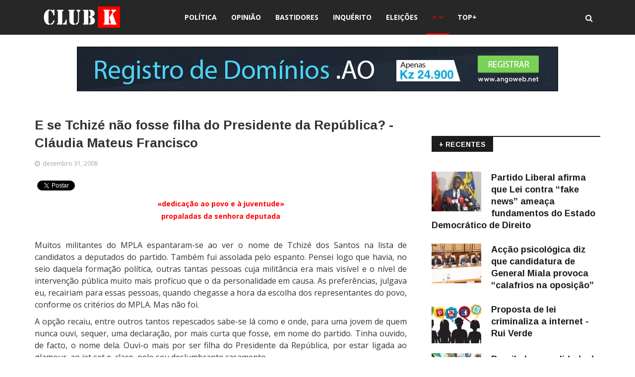

--- FILE ---
content_type: text/html; charset=utf-8
request_url: https://club-k.net/index.php?option=com_content&view=article&id=1897:e-se-tchizfosse-filha-do-presidente-da-repca-clia-mateus-francisco&catid=11&Itemid=1072&lang=pt
body_size: 15040
content:
<!DOCTYPE html>
<html xmlns="http://www.w3.org/1999/xhtml" xml:lang="pt-pt" lang="pt-pt" dir="ltr">
    <head>
        <meta http-equiv="X-UA-Compatible" content="IE=edge">
             <meta name="viewport" content="width=device-width, initial-scale=1">
                                <!-- head -->
                <meta http-equiv="content-type" content="text/html; charset=utf-8" />
	<meta name="keywords" content="Foco do Dia " />
	<meta name="og:title" content="E se Tchizé não fosse filha do Presidente da República? - Cláudia Mateus Francisco" />
	<meta name="og:type" content="article" />
	<meta name="og:image" content="https://club-k.net/images/stories/Opiniao/claudia tchize angola.jpg" />
	<meta name="og:url" content="https://club-k.net/index.php?option=com_content&amp;amp;view=article&amp;amp;id=1897:e-se-tchizfosse-filha-do-presidente-da-repca-clia-mateus-francisco&amp;amp;catid=11&amp;amp;Itemid=1072&amp;amp;lang=pt" />
	<meta name="og:site_name" content="CLUB-K ANGOLA - Notícias Imparciais de Angola" />
	<meta name="og:description" content="CLUB-K ANGOLA - NOTICIAS DE ANGOLA. NÓS REPORTAMOS, VOCÊ DECIDE!" />
	<meta name="description" content="Foco do Dia " />
	<title>E se Tchizé não fosse filha do Presidente da República? - Cláudia Mateus Francisco - CLUB-K ANGOLA - Notícias Imparciais de Angola</title>
	<link href="/images/favicon-ck.png" rel="shortcut icon" type="image/vnd.microsoft.icon" />
	<link href="https://club-k.net/plugins/content/itpshare/style.css" rel="stylesheet" type="text/css" />
	<link href="https://club-k.net/media/plg_content_osembed/css/osembed.css?f82208cb1a0eac11d8d5726958ce9104" rel="stylesheet" type="text/css" />
	<link href="/plugins/content/jw_disqus/jw_disqus/tmpl/css/template.css" rel="stylesheet" type="text/css" />
	<link href="/media/system/css/modal.css?617124abc81f3d4fdb1554e20db4f7de" rel="stylesheet" type="text/css" />
	<link href="//fonts.googleapis.com/css?family=Open+Sans:300,300italic,regular,italic,600,600italic,700,700italic,800,800italic&amp;subset=greek-ext,latin" rel="stylesheet" type="text/css" />
	<link href="//fonts.googleapis.com/css?family=Didact+Gothic:regular&amp;subset=greek-ext" rel="stylesheet" type="text/css" />
	<link href="//fonts.googleapis.com/css?family=Arimo:regular,italic,700,700italic&amp;subset=cyrillic-ext" rel="stylesheet" type="text/css" />
	<link href="/templates/ts_news247/css/bootstrap.min.css" rel="stylesheet" type="text/css" />
	<link href="/templates/ts_news247/css/font-awesome.min.css" rel="stylesheet" type="text/css" />
	<link href="/templates/ts_news247/css/legacy.css" rel="stylesheet" type="text/css" />
	<link href="/templates/ts_news247/css/template.css" rel="stylesheet" type="text/css" />
	<link href="/templates/ts_news247/css/presets/preset1.css" rel="stylesheet" type="text/css" class="preset" />
	<link href="/templates/ts_news247/css/frontend-edit.css" rel="stylesheet" type="text/css" />
	<link href="/components/com_sppagebuilder/assets/css/sppagebuilder.css" rel="stylesheet" type="text/css" />
	<link href="/components/com_sppagebuilder/assets/css/magnific-popup.css" rel="stylesheet" type="text/css" />
	<link href="/modules/mod_sp_social/assets/css/default/sp_social.css" rel="stylesheet" type="text/css" />
	<link href="https://www.club-k.net/modules/mod_news_pro_gk5/interface/css/style.css" rel="stylesheet" type="text/css" />
	<link href="https://club-k.net/modules/mod_tabs_gk5/styles/style1.css" rel="stylesheet" type="text/css" />
	<link href="https://club-k.net/modules/mod_news_pro_gk5/interface/css/style.css" rel="stylesheet" type="text/css" />
	<style type="text/css">
body{font-family:Open Sans, sans-serif; font-size:16px; font-weight:normal; }h1{font-family:Didact Gothic, sans-serif; font-weight:normal; }h2{font-family:Arimo, sans-serif; font-weight:700; }h3{font-family:Arimo, sans-serif; font-weight:700; }h4{font-family:Arimo, sans-serif; font-weight:700; }h5{font-family:Open Sans, sans-serif; font-weight:600; }h6{font-family:Open Sans, sans-serif; font-weight:600; }#sp-header{ background-color:#272727;color:#ffffff; }#sp-footer-logo{ background-color:#1c1c1c;color:#969696;padding:0 0 40px; }#sp-footer{ padding:15px 0; }.sp-page-builder .page-content #section-id-1488980112478{margin:0px 0px 0px 0px;padding:0 0px 0 0px;}#column-id-1488980112479{padding:0 250px 0 250px;}#sppb-addon-1488980112483 {
margin: 0 0 20px 0;
}
#sppb-addon-1488981076967 {
margin: 15px 0 0 0;
}
#sppb-addon-1511008041538 {
margin: 25px 0px 0px 0px;
}

#goog-gt-tt {display:none !important;}
.goog-te-banner-frame {display:none !important;}
.goog-te-menu-value:hover {text-decoration:none !important;}
body {top:0 !important;}
#google_translate_element2 {display:none!important;}

        a.flag {text-decoration:none;}
        a.flag img {vertical-align:middle;padding:0;margin:0;border:0;display:inline;height:32px;opacity:0.8;}
        a.flag:hover img {opacity:1;}
        a.flag span {margin-right:5px;font-size:15px;vertical-align:middle;}
    .margin-h-8 {margin:8px;}#gk-tabs-241 .gkTabsContainer0, #gk-tabs-241 .gkTabsContainer1, #gk-tabs-241 .gkTabsContainer2 { height: 200px; }
	</style>
	<script type="application/json" class="joomla-script-options new">{"csrf.token":"e07004fb6f541d4101af6791f419f933","system.paths":{"root":"","base":""}}</script>
	<script src="/media/jui/js/jquery.min.js?617124abc81f3d4fdb1554e20db4f7de" type="text/javascript"></script>
	<script src="/media/jui/js/jquery-noconflict.js?617124abc81f3d4fdb1554e20db4f7de" type="text/javascript"></script>
	<script src="/media/jui/js/jquery-migrate.min.js?617124abc81f3d4fdb1554e20db4f7de" type="text/javascript"></script>
	<script src="https://club-k.net/media/plg_content_osembed/js/osembed.js?f82208cb1a0eac11d8d5726958ce9104" type="text/javascript"></script>
	<script src="/media/system/js/mootools-core.js?617124abc81f3d4fdb1554e20db4f7de" type="text/javascript"></script>
	<script src="/media/system/js/core.js?617124abc81f3d4fdb1554e20db4f7de" type="text/javascript"></script>
	<script src="/media/system/js/caption.js?617124abc81f3d4fdb1554e20db4f7de" type="text/javascript"></script>
	<script src="/media/system/js/mootools-more.js?617124abc81f3d4fdb1554e20db4f7de" type="text/javascript"></script>
	<script src="/media/system/js/modal.js?617124abc81f3d4fdb1554e20db4f7de" type="text/javascript"></script>
	<script src="/templates/ts_news247/js/bootstrap.min.js" type="text/javascript"></script>
	<script src="/templates/ts_news247/js/jquery.sticky.js" type="text/javascript"></script>
	<script src="/templates/ts_news247/js/main.js" type="text/javascript"></script>
	<script src="/templates/ts_news247/js/progressbar.js" type="text/javascript"></script>
	<script src="/templates/ts_news247/js/frontend-edit.js" type="text/javascript"></script>
	<script src="/components/com_sppagebuilder/assets/js/sppagebuilder.js" type="text/javascript"></script>
	<script src="/components/com_sppagebuilder/assets/js/jquery.magnific-popup.min.js" type="text/javascript"></script>
	<script src="https://www.club-k.net/modules/mod_news_pro_gk5/interface/scripts/engine.jquery.js" type="text/javascript"></script>
	<script src="https://club-k.net/modules/mod_tabs_gk5/scripts/engine.mootools.js" type="text/javascript"></script>
	<script src="https://club-k.net/modules/mod_news_pro_gk5/interface/scripts/engine.jquery.js" type="text/javascript"></script>
	<script type="text/javascript">
jQuery(window).on('load',  function() {
				new JCaption('img.caption');
			});
		jQuery(function($) {
			SqueezeBox.initialize({});
			SqueezeBox.assign($('a.modal').get(), {
				parse: 'rel'
			});
		});

		window.jModalClose = function () {
			SqueezeBox.close();
		};
		
		// Add extra modal close functionality for tinyMCE-based editors
		document.onreadystatechange = function () {
			if (document.readyState == 'interactive' && typeof tinyMCE != 'undefined' && tinyMCE)
			{
				if (typeof window.jModalClose_no_tinyMCE === 'undefined')
				{	
					window.jModalClose_no_tinyMCE = typeof(jModalClose) == 'function'  ?  jModalClose  :  false;
					
					jModalClose = function () {
						if (window.jModalClose_no_tinyMCE) window.jModalClose_no_tinyMCE.apply(this, arguments);
						tinyMCE.activeEditor.windowManager.close();
					};
				}
		
				if (typeof window.SqueezeBoxClose_no_tinyMCE === 'undefined')
				{
					if (typeof(SqueezeBox) == 'undefined')  SqueezeBox = {};
					window.SqueezeBoxClose_no_tinyMCE = typeof(SqueezeBox.close) == 'function'  ?  SqueezeBox.close  :  false;
		
					SqueezeBox.close = function () {
						if (window.SqueezeBoxClose_no_tinyMCE)  window.SqueezeBoxClose_no_tinyMCE.apply(this, arguments);
						tinyMCE.activeEditor.windowManager.close();
					};
				}
			}
		};
		
var sp_preloader = '0';

var sp_gotop = '1';

var sp_offanimation = 'default';

	</script>
	<link href="/index.php?option=com_obrss&amp;task=feed&amp;id=2:rss-noticias-do-club-k&amp;format=feed&amp;lang=pt" rel="alternate" type="application/rss+xml" title="CLUB-K" />
	<link href="/index.php?option=com_obrss&amp;task=feed&amp;id=3:sitemap-noticias-do-club-k-copy&amp;format=sitemap&amp;lang=pt" rel="alternate" type="text/html" title="Sitemap - Notícias do CLUB-K" />
	<meta property="og:url" content="https://club-k.net/index.php" />
	<meta property="og:type" content="article" />
	<meta property="og:title" content="E se Tchizé não fosse filha do Presidente da República? - Cláudia Mateus Francisco" />
	<meta property="og:description" content="Luanda - "Por achar pertinente a abordagem, faço chegar as minhas considerações, enquanto cidadã atenta, sobre o conteúdo de um comunicado com a assinatura..." />

                <script type="text/javascript" src="//platform-api.sharethis.com/js/sharethis.js#property=5a1187e5d6db8b001271cca7&product=sticky-share-buttons"></script>
                <!-- Start cookieyes banner --> <script id="cookieyes" type="text/javascript" src="https://cdn-cookieyes.com/client_data/b47d38c3dfff7f84a7010fcf/script.js"></script> <!-- End cookieyes banner -->
                


<script>
  (function(i,s,o,g,r,a,m){i['GoogleAnalyticsObject']=r;i[r]=i[r]||function(){
  (i[r].q=i[r].q||[]).push(arguments)},i[r].l=1*new Date();a=s.createElement(o),
  m=s.getElementsByTagName(o)[0];a.async=1;a.src=g;m.parentNode.insertBefore(a,m)
  })(window,document,'script','//www.google-analytics.com/analytics.js','ga');

  ga('create', 'UA-12145129-2', 'auto');
  ga('send', 'pageview');

</script>
<!-- Universal Google Analytics Plugin by PB Web Development -->


</head>
                <body class="site com-content view-article no-layout no-task itemid-1072 pt-pt ltr  layout-fluid off-canvas-menu-init">

                    <div class="body-wrapper">
                        <div class="body-innerwrapper">
                            <header id="sp-header" class="headerWithMenu dark-style"><div class="container"><div class="row"><div id="sp-logo" class="col-xs-12 col-sm-3 col-md-3"><div class="sp-column "><div class="logo"><a href="/"><img class="sp-default-logo" src="/images/logo-club-k-angola.png" alt="CLUB-K ANGOLA - Notícias Imparciais de Angola"><img class="sp-retina-logo" src="/images/logo-club-k-angola-2.png" alt="CLUB-K ANGOLA - Notícias Imparciais de Angola" width="157" height="43"></a></div></div></div><div id="sp-menu" class="col-xs-12 col-sm-7 col-md-7"><div class="sp-column ">			<div class='sp-megamenu-wrapper'>
				<a id="offcanvas-toggler" class="visible-sm visible-xs" href="#"><i class="fa fa-bars"></i></a>
				<ul class="sp-megamenu-parent hidden-sm hidden-xs"><li class="sp-menu-item"></li><li class="sp-menu-item"><a  href="/index.php?option=com_content&amp;view=category&amp;layout=blog&amp;id=23&amp;filter_tag[0]=&amp;Itemid=641&amp;lang=pt" target="_blank" title="Política" >Política</a></li><li class="sp-menu-item"><a  href="/index.php?option=com_content&amp;view=category&amp;layout=blog&amp;id=17&amp;filter_tag[0]=&amp;Itemid=1067&amp;lang=pt" title="Opinião" >Opinião</a></li><li class="sp-menu-item"><a  href="/index.php?option=com_content&amp;view=category&amp;layout=blog&amp;id=8&amp;filter_tag[0]=&amp;Itemid=1071&amp;lang=pt" title="Bastidores" >Bastidores</a></li><li class="sp-menu-item"><a  href="/index.php?option=com_content&amp;view=category&amp;layout=blog&amp;id=20&amp;Itemid=1088&amp;lang=pt" title="Inquérito" >Inquérito</a></li><li class="sp-menu-item"><a  href="/index.php?option=com_content&amp;view=category&amp;layout=blog&amp;id=41034&amp;Itemid=1085&amp;lang=pt" title="Eleições" >Eleições</a></li><li class="sp-menu-item sp-has-child active"><a  href="/" >+</a><div class="sp-dropdown sp-dropdown-main sp-menu-right" style="width: 220px;"><div class="sp-dropdown-inner"><ul class="sp-dropdown-items"><li class="sp-menu-item"><a class="block-title red" href="/index.php?option=com_sppagebuilder&amp;view=page&amp;id=61&amp;Itemid=1092&amp;lang=pt" title="Destaques" >Destaques</a></li><li class="sp-menu-item"><a class="block-title red" href="/index.php?option=com_content&amp;view=category&amp;layout=blog&amp;id=2&amp;filter_tag[0]=&amp;Itemid=1069&amp;lang=pt" title="Sociedade" >Sociedade</a></li><li class="sp-menu-item current-item active"><a  href="/index.php?option=com_content&amp;view=category&amp;layout=blog&amp;id=11&amp;filter_tag[0]=&amp;Itemid=1072&amp;lang=pt" title="Foco do Dia " >Foco do Dia </a></li><li class="sp-menu-item"><a  href="/index.php?option=com_content&amp;view=category&amp;layout=blog&amp;id=5&amp;filter_tag[0]=&amp;Itemid=1070&amp;lang=pt" title="Económia " >Económia </a></li><li class="sp-menu-item"><a  href="/index.php?option=com_content&amp;view=category&amp;layout=blog&amp;id=9&amp;filter_tag[0]=&amp;Itemid=1078&amp;lang=pt" title="Preto &amp; Branco " >Preto &amp; Branco </a></li><li class="sp-menu-item"><a  href="/index.php?option=com_content&amp;view=category&amp;layout=blog&amp;id=41004&amp;filter_tag[0]=&amp;Itemid=1079&amp;lang=pt" title="Quem é Quem" >Quem é Quem</a></li><li class="sp-menu-item"><a  href="/index.php?option=com_content&amp;view=category&amp;layout=blog&amp;id=41013&amp;filter_tag[0]=&amp;Itemid=1080&amp;lang=pt" title="A Voz do Povo" >A Voz do Povo</a></li><li class="sp-menu-item"><a  href="/index.php?option=com_content&amp;view=category&amp;layout=blog&amp;id=15&amp;filter_tag[0]=&amp;Itemid=1081&amp;lang=pt" title="A Voz do Club" >A Voz do Club</a></li><li class="sp-menu-item"><a  href="/index.php?option=com_content&amp;view=category&amp;layout=blog&amp;id=41029&amp;filter_tag[0]=&amp;Itemid=1086&amp;lang=pt" title="Cultura" >Cultura</a></li><li class="sp-menu-item"><a  href="/index.php?option=com_content&amp;view=category&amp;layout=blog&amp;id=16&amp;filter_tag[0]=&amp;Itemid=1082&amp;lang=pt" title="Música" >Música</a></li><li class="sp-menu-item"><a  href="/index.php?option=com_content&amp;view=category&amp;layout=blog&amp;id=41003&amp;filter_tag[0]=&amp;Itemid=1084&amp;lang=pt" title="Internacional" >Internacional</a></li><li class="sp-menu-item"><a  href="/index.php?option=com_content&amp;view=category&amp;layout=blog&amp;id=41026&amp;filter_tag[0]=&amp;Itemid=1083&amp;lang=pt" title="Nacional" >Nacional</a></li><li class="sp-menu-item"><a  href="/index.php?option=com_content&amp;view=category&amp;layout=blog&amp;id=10&amp;filter_tag[0]=&amp;Itemid=1077&amp;lang=pt" title="Manifestações " >Manifestações </a></li><li class="sp-menu-item"><a  href="/index.php?option=com_content&amp;view=category&amp;layout=blog&amp;id=41033&amp;filter_tag[0]=&amp;Itemid=1087&amp;lang=pt" title="Petições" >Petições</a></li><li class="sp-menu-item"><a  href="/index.php?option=com_content&amp;view=category&amp;layout=blog&amp;id=4&amp;filter_tag[0]=&amp;Itemid=1089&amp;lang=pt" title="Desporto" >Desporto</a></li><li class="sp-menu-item"><a  href="/index.php?option=com_content&amp;view=category&amp;layout=blog&amp;id=14&amp;filter_tag[0]=&amp;Itemid=1090&amp;lang=pt" title="Entrevistas" >Entrevistas</a></li><li class="sp-menu-item"><a  href="/index.php?option=com_content&amp;view=category&amp;layout=blog&amp;id=41050&amp;filter_tag[0]=&amp;Itemid=1091&amp;lang=pt" title="Mundia 2014" >Mundia 2014</a></li></ul></div></div></li><li class="sp-menu-item"><a  href="/index.php?option=com_sppagebuilder&amp;view=page&amp;id=60&amp;Itemid=1094&amp;lang=pt" title="Mais Lidos" >TOP+</a></li></ul>			</div>
		</div></div><div id="sp-search" class="col-sm-2 col-md-2"><div class="sp-column "><div class="sp-module  menu-search"><div class="sp-module-content"><div class="menu-search-icon">
	<i class="fa fa-search"></i>
</div>

<div class="menu-search-form" style="display: none;">
	<div class="search menu-search">
		<form action="/index.php?option=com_content&amp;view=category&amp;layout=blog&amp;id=11&amp;filter_tag[0]=&amp;Itemid=1072&amp;lang=pt" method="post">
			<input name="searchword" id="mod-search-searchword" maxlength="200"  class="inputbox search-query" type="text" size="20" placeholder="Pesquisar..." /><span class="search-close"><i id="search-close" class="icon-remove"></i></span>			<input type="hidden" name="task" value="search" />
			<input type="hidden" name="option" value="com_search" />
			<input type="hidden" name="Itemid" value="1072" />
		</form>
	</div>
</div></div></div></div></div></div></div></header><section id="sp-page-title"><div class="row"><div id="sp-title" class="col-sm-12 col-md-12"><div class="sp-column "><div class="sp-module "><div class="sp-module-content"><div class="bannergroup">

	<div class="banneritem">
										<center><br /><a href="https://angoweb.ao/" target="_blank"><img src="https://angoweb.ao/imagens/registro-de-dominios-970x90-2.jpg" /></a></center>				<div class="clr"></div>
	</div>

</div>
</div></div></div></div></div></section><section id="sp-main-body"><div class="container"><div class="row"><div id="sp-component" class="col-sm-8 col-md-8"><div class="sp-column "><div id="system-message-container">
	</div>

	<meta itemprop="inLanguage" content="pt-PT" />
	<span style="padding-top:160px !important; margin-top:160px !important;">
<div class="entry-header">
		
					<h2 itemprop="name">
									E se Tchizé não fosse filha do Presidente da República? - Cláudia Mateus Francisco							</h2></span>
												</div>

	<div class="article-info-area">
			<div class="article-info-wrapper">
		

		

	<dl class="article-info">

		
			<dt class="article-info-term"></dt>	
				
			
			
			

			
							<dd class="published">
<i class="fa fa-clock-o"></i>
	<time datetime="2008-12-31T08:52:04+00:00" itemprop="datePublished" data-toggle="tooltip" title="Publicado em:">
		dezembro 31, 2008	</time>
</dd>			
		
					
			
					
		

	</dl>
		</div>
	
							</div>


	


		

		

		
				
	
			<div itemprop="articleBody" class="articleBody">
		

<!-- JoomlaWorks "Disqus Comments (for Joomla)" (v3.6.0) starts here -->

<a id="startOfPage"></a>



        <div style="clear:both;"></div>
        <div class="itp-share">
             	<div class="itp-share-tw">
                	<a href="https://twitter.com/share" class="twitter-share-button" data-url="https://club-k.net/index.php?option=com_content&view=article&id=1897:e-se-tchizfosse-filha-do-presidente-da-repca-clia-mateus-francisco&catid=11:foco-do-dia&Itemid=1072&lang=pt" data-text="E se Tchiz&eacute; n&atilde;o fosse filha do Presidente da Rep&uacute;blica? - Cl&aacute;udia Mateus Francisco" data-via="clubk_angola" data-lang="pt" data-size="small" data-related="clubk_angola" data-hashtags="clubk_angola" data-count="vertical">Tweet</a><script>!function(d,s,id){var js,fjs=d.getElementsByTagName(s)[0],p=/^http:/.test(d.location)?'http':'https';if(!d.getElementById(id)){js=d.createElement(s);js.id=id;js.src=p+'://platform.twitter.com/widgets.js';fjs.parentNode.insertBefore(js,fjs);}}(document, 'script', 'twitter-wjs');</script></div><div class="itp-share-fbl"><div id="fb-root"></div>
<script>(function(d, s, id) {
  var js, fjs = d.getElementsByTagName(s)[0];
  if (d.getElementById(id)) return;
  js = d.createElement(s); js.id = id;
  js.src = "//connect.facebook.net/pt_PT/sdk.js#xfbml=1&version=v2.7";
  fjs.parentNode.insertBefore(js, fjs);
}(document, 'script', 'facebook-jssdk'));</script>
            <div
            class="fb-like"
            data-href="https://club-k.net/index.php?option=com_content&view=article&id=1897:e-se-tchizfosse-filha-do-presidente-da-repca-clia-mateus-francisco&catid=11:foco-do-dia&Itemid=1072&lang=pt"
            data-share="0"
            data-layout="box_count"
            data-width="90"
            data-show-faces="false"
            data-colorscheme="light"
            data-action="like"></div></div><div class="itp-share-gshare"><div class="g-plus" data-action="share"  data-annotation="bubble" data-height="0" data-href="https://club-k.net/index.php?option=com_content&view=article&id=1897:e-se-tchizfosse-filha-do-presidente-da-repca-clia-mateus-francisco&catid=11:foco-do-dia&Itemid=1072&lang=pt"></div><script type="text/javascript"> window.___gcfg = {lang: "pt"}; 
  (function() {
    var po = document.createElement('script'); po.type = 'text/javascript'; po.async = true;
    po.src = 'https://apis.google.com/js/platform.js';
    var s = document.getElementsByTagName('script')[0]; s.parentNode.insertBefore(po, s);
  })();
                </script></div>
        </div>
        <div style="clear:both;"></div>
        <p align="center"><font color="#666666"><strong style="font-size: 14px; color: #ff0000">&laquo;dedica&ccedil;&atilde;o ao povo e &agrave; juventude&raquo; <br />propaladas da senhora deputada</strong></font></p><p align="justify"><br />Muitos militantes do MPLA espantaram-se ao ver o nome de Tchiz&eacute; dos Santos na lista de candidatos a deputados do partido. Tamb&eacute;m fui assolada pelo espanto. Pensei logo que havia, no seio daquela forma&ccedil;&atilde;o pol&iacute;tica, outras tantas pessoas cuja milit&acirc;ncia era mais vis&iacute;vel e o n&iacute;vel de interven&ccedil;&atilde;o p&uacute;blica muito mais prof&iacute;cuo que o da personalidade em causa. As prefer&ecirc;ncias, julgava eu, recairiam para essas pessoas, quando chegasse a hora da escolha dos representantes do povo, conforme os crit&eacute;rios do MPLA. Mas n&atilde;o foi.</p><p align="justify">A op&ccedil;&atilde;o recaiu, entre outros tantos repescados sabe-se l&aacute; como e onde, para uma jovem de quem nunca ouvi, sequer, uma declara&ccedil;&atilde;o, por mais curta que fosse, em nome do partido. Tinha ouvido, de facto, o nome dela. Ouvi-o mais por ser filha do Presidente da Rep&uacute;blica, por estar ligada ao glamour, ao jet set e, claro, pelo seu deslumbrante casamento.</p><p align="justify">Como militante do MPLA, sinceramente, n&atilde;o me lembro de ter ouvido falar, previamente, do desempenho ou da milit&acirc;ncia de Tchiz&eacute;. Essa vertente era-me, completamente, desconhecida.</p><p align="justify">Muito antes disso, j&aacute; tinha experimentado uma outra sensa&ccedil;&atilde;o de surpresa quando soube que Tchiz&eacute; e o seu irm&atilde;o Zed&uacute; foram bafejados &ndash; assim mesmo &ndash; pela sorte de uma qualquer fada madrinha, ao lhes ser passado para gest&atilde;o, dizem, o segundo canal da Televis&atilde;o P&uacute;blica de Angola (TPA).</p><p align="justify">Foi mesmo assim: sem concurso p&uacute;blico, sem nada. De dia para noite, os angolanos foram informados sobre uma negocia&ccedil;&atilde;o que transferiu, para uma empresa privada, a gest&atilde;o de uma empresa p&uacute;blica ou, pelo menos, de parte dela.</p><p align="justify">Desta vez o meu espanto &eacute;, ainda, maior. Nas p&aacute;ginas do Seman&aacute;rio Angolense li um comunicado rubricado pela ilustre deputada. Uma raridade. J&aacute; li comunicados atribu&iacute;dos &agrave; mesma pessoa na Internet. Na imprensa, quanto mais privada, posso ter lido, at&eacute;, um ou outro. Mas essa tamb&eacute;m n&atilde;o &eacute;, ainda, a raz&atilde;o do meu espanto.</p><p align="justify">Fiquei boquiaberta ao ler, no texto da p&aacute;gina 42 da edi&ccedil;&atilde;o 292 do Seman&aacute;rio Angolense [consulte: <a href="http://www.semanario-angolense.com/">www.semanario-angolense.com</a>], a palavra &eacute;tica bem timbrada no comunicado de Tchiz&eacute;. Li e reli o texto. N&atilde;o haviam d&uacute;vidas, a palavra a&iacute; estava: &eacute;tica.</p><p align="justify">Defende, a deputada, que a sua interven&ccedil;&atilde;o no Parlamento, a respeito da sangria de quadros que esteve &agrave; porta da Televis&atilde;o P&uacute;blica de Angola (TPA), foi movida por um sentido de &eacute;tica e de cidadania tamb&eacute;m. Disse Tchiz&eacute; dos Santos no aludido documento que apenas prop&ocirc;s, na sess&atilde;o parlamentar em que interveio, que &laquo;o Estado defendesse os seus interesses e o dos seus cidad&atilde;os, aquando da atribui&ccedil;&atilde;o de licen&ccedil;as de Comunica&ccedil;&atilde;o Social&raquo;.</p><p align="justify">Engra&ccedil;ado. Sobretudo porque n&atilde;o me lembro ter ouvido, de Tchiz&eacute;, aquando da mudan&ccedil;a rel&acirc;mpago da gest&atilde;o do canal 2 da TPA, uma refer&ecirc;ncia por mais m&iacute;nima que fosse &agrave; &eacute;tica. Nem mesmo a ouvi falar de &eacute;tica aquando do surgimento, inesperado, do seu nome na lista de candidatos a deputados pelo MPLA.</p><p align="justify">Concluo, portanto, que h&aacute; uma condi&ccedil;&atilde;o suficientemente forte para permitir que a jovem Tchiz&eacute; caminhe, ao mesmo tempo, em ambos os sentidos de uma mesma faixa de rodagem. Ao mesmo tempo que anda em contram&atilde;o em rela&ccedil;&atilde;o &agrave; &eacute;tica, l&aacute; est&aacute; ela a defender, ferrenhamente, o seu sentido &eacute;tico.</p><p align="justify">Algu&eacute;m consegue compreender? Nem eu. Por isso, dizia, entendo que h&aacute; uma for&ccedil;a que permite &agrave; Tchiz&eacute; fazer tudo isso e mais alguma coisa. E essa for&ccedil;a, essa condi&ccedil;&atilde;o que a coloca,digamos, numa posi&ccedil;&atilde;o de super-poderosa &eacute; o facto de ser filha do Presidente da Rep&uacute;blica.</p><p align="justify">Em pa&iacute;ses onde se respeita a &eacute;tica, isso tem um nome: tr&aacute;fico de influ&ecirc;ncias. Mas logo me desperto e percebo que estou em Angola, onde a cartilha de &eacute;tica parece bem diferente da que &eacute; usada noutras latitudes.</p><p align="justify">Lembrei-me, por ocasi&atilde;o de tudo isso, de um artigo de Mia Couto inicialmente publicado no Seman&aacute;rio Savana, em Mo&ccedil;ambique, reproduzido pelo Novo Jornal e pelo Folha 8, em Angola, e, rapidamente, difundido pelos diferentes blogues de l&iacute;ngua portuguesa na Internet. &laquo;E se Obama fosse africano?&raquo;, questionava o texto daquele bem-sucedido escritor mo&ccedil;ambicano, a respeito da elei&ccedil;&atilde;o (as nossas presidenciais estar&atilde;o a caminho?) do novo Presidente dos EUA.</p><p align="justify">Para o caso da deputada Tchiz&eacute; dos Santos eu, inspirada em Mia Couto, inverto a pergunta: e se ela n&atilde;o fosse filha do Presidente da Rep&uacute;blica?</p><p align="justify">1 - Se Tchiz&eacute; n&atilde;o fosse filha de quem &eacute; viveria, se calhar, na Vila da Mata ou num outro bairro suburbano qualquer, sem electricidade, nem &aacute;gua corrente.</p><p align="justify">Teria de madrugar todos os dias para ir &agrave; escola, andar, a p&eacute;, uma longa dist&acirc;ncia at&eacute; &agrave; primeira paragem de t&aacute;xi. Viajaria apertada, feita lata de sardinha, numa viatura para 12 pessoas, mas lotada com 24.</p><p align="justify">Teria de enfrentar, nestas condi&ccedil;&otilde;es, um pesado congestionamento de tr&acirc;nsito at&eacute; chegar, enfim, &agrave; escola, exausta para receber a not&iacute;cia de que n&atilde;o haveriam aulas. Motivo: os professores estariam, ent&atilde;o, em greve. Estudaria, assim, nestas condi&ccedil;&otilde;es, aula sim, aula n&atilde;o at&eacute; concluir o ensino m&eacute;dio, no Instituto M&eacute;dio de Economia de Luanda, quem sabe, cursandojornalismo.</p><p align="justify">2 &ndash; Se n&atilde;o fosse filha de quem &eacute; e quisesse abrir uma publica&ccedil;&atilde;o, teria de enfrentar a burocracia no Minist&eacute;rio da Comunica&ccedil;&atilde;o Social.</p><p align="justify">Andaria de cima para baixo em busca de uma licen&ccedil;a e ficaria, ali, de m&atilde;o estendida a espera de publicidades que seriam facilitadas conforme a conveni&ecirc;ncia pol&iacute;tica.</p><p align="justify">E quando abrisse, finalmente, a publica&ccedil;&atilde;o, teria de enfrentar interrogat&oacute;rios na Direc&ccedil;&atilde;o Nacional de Investiga&ccedil;&atilde;o Criminal (DNIC). S&oacute; com muita sorte n&atilde;o iria para a cadeia.</p><p align="justify">Mesmo assim, seria impossibilitada de efectuar a cobertura de actividades oficiais como as reuni&otilde;es do Conselho de Ministros ou as desloca&ccedil;&otilde;es de governantes ou mesmo do pr&oacute;prio Presidente da Rep&uacute;blica.</p><p align="justify">3 &ndash; Ficaria frustrada quando o Presidente do seu pr&oacute;prio pa&iacute;s se referisse a jornais, feitos na base de muito sacrif&iacute;cio, como meros pasquins e n&atilde;o entenderia a raz&atilde;o de tanta persegui&ccedil;&atilde;o a jornalistas num pa&iacute;s que se diz democr&aacute;tico.</p><p align="justify">N&atilde;o entenderia os pre&ccedil;os absurdos praticados pelas gr&aacute;ficas, t&atilde;o pouco a falta de incentivos a pequenos empres&aacute;rios da comunica&ccedil;&atilde;o social privada que s&atilde;o, no entanto, grandes empregadores.</p><p align="justify">Tentaria, at&eacute;, abrir uma revista do g&eacute;nero Caras, mas as barreiras aduaneiras inviabilizariam a respectiva impress&atilde;o no pa&iacute;s, ao menos que se predispusesse a ignorar, simplesmente, aperiodicidade com a qual se firmou um acordo com os leitores.</p><p align="justify">4 &ndash; Passaria por tudo isso e por muito mais, claro, se com o esfor&ccedil;o de uma m&atilde;e quitandeira conseguisse entrar na escola, fazer o curso de jornalismo e evitar o destino triste de muitas filhas de gente an&oacute;nima que n&atilde;o t&ecirc;m alternativa sen&atilde;o entregarem-se ao subemprego no Roque Santeiro ou, quem sabe, deixarem-se levar por uma sorte bem pior que esta.</p><p align="justify">Felizmente, para ela sobretudo, Tchiz&eacute; dos Santos &eacute; filha de quem &eacute;.</p><p align="justify">Tem, &agrave; partida, uma vantagem em rela&ccedil;&atilde;o aos demais cidad&atilde;os que n&atilde;o puderam usufruir de tudo o que ela beneficiou e beneficia pela condi&ccedil;&atilde;o social do seu pai.</p><p align="justify">Mas nem isso lhe d&aacute; o direito de espezinhar do jornalista v&iacute;tima de um sistema mal concebido, altamente respons&aacute;vel pelas debilidades apresentadas por quem n&atilde;o teve a oportunidade de rumar para o estrangeiro e fazer uma forma&ccedil;&atilde;o de melhor qualidade, ou do coitado do empres&aacute;rio da comunica&ccedil;&atilde;o social travestido de corredor de obst&aacute;culos, na tentativa de saltar sobre todas as barreiras que lhe s&atilde;o impostas por um Estado que, longe de defender os interesses do povo, est&aacute; mais para satisfazer os apetites de uma minoria abastada.</p><p align="justify">&Eacute; isso que precisa de mudar neste pa&iacute;s, e gostaria, enquanto angolana, de contar com a influ&ecirc;ncia, &laquo;com a dedica&ccedil;&atilde;o ao povo e &agrave; juventude&raquo; t&atilde;o propaladas pela senhora deputada.</p><p align="justify">Ser&aacute; que posso?</p><p align="justify"><strong>* Cl&aacute;udia Mateus Francisco / Luanda, 03 de Dezembro de 2008<br />Fonte: Club-k</strong></p>
        <div style="clear:both;"></div>
        <div class="itp-share">
             	<div class="itp-share-tw">
                	<a href="https://twitter.com/share" class="twitter-share-button" data-url="https://club-k.net/index.php?option=com_content&view=article&id=1897:e-se-tchizfosse-filha-do-presidente-da-repca-clia-mateus-francisco&catid=11:foco-do-dia&Itemid=1072&lang=pt" data-text="E se Tchiz&eacute; n&atilde;o fosse filha do Presidente da Rep&uacute;blica? - Cl&aacute;udia Mateus Francisco" data-via="clubk_angola" data-lang="pt" data-size="small" data-related="clubk_angola" data-hashtags="clubk_angola" data-count="vertical">Tweet</a><script>!function(d,s,id){var js,fjs=d.getElementsByTagName(s)[0],p=/^http:/.test(d.location)?'http':'https';if(!d.getElementById(id)){js=d.createElement(s);js.id=id;js.src=p+'://platform.twitter.com/widgets.js';fjs.parentNode.insertBefore(js,fjs);}}(document, 'script', 'twitter-wjs');</script></div><div class="itp-share-fbl"><div id="fb-root"></div>
<script>(function(d, s, id) {
  var js, fjs = d.getElementsByTagName(s)[0];
  if (d.getElementById(id)) return;
  js = d.createElement(s); js.id = id;
  js.src = "//connect.facebook.net/pt_PT/sdk.js#xfbml=1&version=v2.7";
  fjs.parentNode.insertBefore(js, fjs);
}(document, 'script', 'facebook-jssdk'));</script>
            <div
            class="fb-like"
            data-href="https://club-k.net/index.php?option=com_content&view=article&id=1897:e-se-tchizfosse-filha-do-presidente-da-repca-clia-mateus-francisco&catid=11:foco-do-dia&Itemid=1072&lang=pt"
            data-share="0"
            data-layout="box_count"
            data-width="90"
            data-show-faces="false"
            data-colorscheme="light"
            data-action="like"></div></div><div class="itp-share-gshare"><div class="g-plus" data-action="share"  data-annotation="bubble" data-height="0" data-href="https://club-k.net/index.php?option=com_content&view=article&id=1897:e-se-tchizfosse-filha-do-presidente-da-repca-clia-mateus-francisco&catid=11:foco-do-dia&Itemid=1072&lang=pt"></div><script type="text/javascript"> window.___gcfg = {lang: "pt"}; 
  (function() {
    var po = document.createElement('script'); po.type = 'text/javascript'; po.async = true;
    po.src = 'https://apis.google.com/js/platform.js';
    var s = document.getElementsByTagName('script')[0]; s.parentNode.insertBefore(po, s);
  })();
                </script></div>
        </div>
        <div style="clear:both;"></div>
        
<!-- {rfbcomment}100%{end-rfbcomment}
<br /><br />--
<!-- DISQUS comments block -->
<div class="jwDisqusForm">
	
			<div id="disqus_thread"></div>
			<script type="text/javascript">
				//<![CDATA[
				var disqus_shortname = 'clubknet';
				var disqus_url = 'https://club-k.net/index.php?option=com_content&amp;view=article&amp;id=1897:e-se-tchizfosse-filha-do-presidente-da-repca-clia-mateus-francisco&amp;catid=11&amp;Itemid=1072&amp;lang=pt';
				var disqus_identifier = 'c65edf71c2_id1897';
				var disqus_developer = '0';
				var disqus_config = function(){
					this.language = 'pt';
				};
				(function() {
					var dsq = document.createElement('script'); dsq.type = 'text/javascript'; dsq.async = true;
					dsq.src = '//' + disqus_shortname + '.disqus.com/embed.js';
					(document.getElementsByTagName('head')[0] || document.getElementsByTagName('body')[0]).appendChild(dsq);
				})();
				//]]>
			</script>
			<noscript>
				<a href="https://clubknet.disqus.com/?url=ref">View the discussion thread.</a>
			</noscript>
				<div id="jwDisqusFormFooter">
		<a target="_blank" href="http://disqus.com" class="dsq-brlink">
			blog comments powered by <span class="logo-disqus">DISQUS</span>
		</a>
		
		<div class="clr"></div>
	</div>
</div>
<div class="clr"></div>


<!-- JoomlaWorks "Disqus Comments (for Joomla)" (v3.6.0) ends here -->
	</div>

		
			<div class="article-footer-wrap">

			<div class="article-footer-top">
				
				

				













			</div>
					</div>
	
				

	
	    
</article>
</div></div><div id="sp-right" class="col-sm-4 col-md-4"><div class="sp-column class2"><div class="sp-module "><div class="sp-module-content"><div class="bannergroup">


</div>
</div></div><div class="sp-module  nspBlock block-title"><h3 class="sp-module-title">+ RECENTES</h3><div class="sp-module-content">	<div class="nspMain  nspBlock block-title" id="nsp-nsp-231" data-config="{
				'animation_speed': 400,
				'animation_interval': 5000,
				'animation_function': 'Fx.Transitions.Expo.easeIn',
				'news_column': 1,
				'news_rows': 6,
				'links_columns_amount': 0,
				'links_amount': 0
			}">		
				
					<div class="nspArts right" style="width:100%;">
								<div class="nspArtScroll1">
					<div class="nspArtScroll2 nspPages1">
																	<div class="nspArtPage active nspCol1">
																				<div class="nspArt nspCol1" style="padding:0 0 20px 0;">
								<a href="/index.php?option=com_content&amp;view=article&amp;id=59426:partido-liberal-afirma-que-lei-contra-fake-news-ameaca-fundamentos-do-estado-democratico-de-direito&amp;catid=23:politica&amp;lang=pt&amp;Itemid=641" class="nspImageWrapper tleft fleft"  style="margin:0 20px 0 0;" target="_self"><img  class="nspImage" src="https://www.club-k.net/modules/mod_news_pro_gk5/cache/Partido-Liberal-Lino-Loureno2nsp-231.jpg" alt=""  style="width:100px;height:80px;" /></a><h4 class="nspHeader tleft fnull has-image"><a href="/index.php?option=com_content&amp;view=article&amp;id=59426:partido-liberal-afirma-que-lei-contra-fake-news-ameaca-fundamentos-do-estado-democratico-de-direito&amp;catid=23:politica&amp;lang=pt&amp;Itemid=641"  title="Partido Liberal afirma que Lei contra “fake news” ameaça fundamentos do Estado Democrático de Direito" target="_self">Partido Liberal afirma que Lei contra “fake news” ameaça fundamentos do Estado Democrático de Direito</a></h4>							</div>
																															<div class="nspArt nspCol1" style="padding:0 0 20px 0;">
								<a href="/index.php?option=com_content&amp;view=article&amp;id=59424:accao-psicologica-diz-que-candidatura-de-general-miala-provoca-calafrios-na-oposicao&amp;catid=23:politica&amp;lang=pt&amp;Itemid=641" class="nspImageWrapper tleft fleft"  style="margin:0 20px 0 0;" target="_self"><img  class="nspImage" src="https://www.club-k.net/modules/mod_news_pro_gk5/cache/conselho-seguranca.nsp-231jpeg" alt=""  style="width:100px;height:80px;" /></a><h4 class="nspHeader tleft fnull has-image"><a href="/index.php?option=com_content&amp;view=article&amp;id=59424:accao-psicologica-diz-que-candidatura-de-general-miala-provoca-calafrios-na-oposicao&amp;catid=23:politica&amp;lang=pt&amp;Itemid=641"  title=" Acção psicológica diz que candidatura de General Miala provoca “calafrios na oposição”" target="_self"> Acção psicológica diz que candidatura de General Miala provoca “calafrios na oposição”</a></h4>							</div>
																															<div class="nspArt nspCol1" style="padding:0 0 20px 0;">
								<a href="/index.php?option=com_content&amp;view=article&amp;id=59423:proposta-de-lei-criminaliza-a-internet-rui-verde&amp;catid=17:opiniao&amp;lang=pt&amp;Itemid=1067" class="nspImageWrapper tleft fleft"  style="margin:0 20px 0 0;" target="_self"><img  class="nspImage" src="https://www.club-k.net/modules/mod_news_pro_gk5/cache/Rsocialnsp-231.jpg" alt=""  style="width:100px;height:80px;" /></a><h4 class="nspHeader tleft fnull has-image"><a href="/index.php?option=com_content&amp;view=article&amp;id=59423:proposta-de-lei-criminaliza-a-internet-rui-verde&amp;catid=17:opiniao&amp;lang=pt&amp;Itemid=1067"  title="Proposta de lei criminaliza a internet - Rui Verde" target="_self">Proposta de lei criminaliza a internet - Rui Verde</a></h4>							</div>
																															<div class="nspArt nspCol1" style="padding:0 0 20px 0;">
								<a href="/index.php?option=com_content&amp;view=article&amp;id=59422:brasil-alarga-validade-de-vistos-de-dois-para-cinco-anos-a-cidadaos-angolanos&amp;catid=23:politica&amp;lang=pt&amp;Itemid=641" class="nspImageWrapper tleft fleft"  style="margin:0 20px 0 0;" target="_self"><img  class="nspImage" src="https://www.club-k.net/modules/mod_news_pro_gk5/cache/lula-e-jlnsp-231.jpg" alt=""  style="width:100px;height:80px;" /></a><h4 class="nspHeader tleft fnull has-image"><a href="/index.php?option=com_content&amp;view=article&amp;id=59422:brasil-alarga-validade-de-vistos-de-dois-para-cinco-anos-a-cidadaos-angolanos&amp;catid=23:politica&amp;lang=pt&amp;Itemid=641"  title=" Brasil alarga validade de vistos de dois para cinco anos a cidadãos angolanos" target="_self"> Brasil alarga validade de vistos de dois para cinco anos a cidadãos angolanos</a></h4>							</div>
																															<div class="nspArt nspCol1" style="padding:0 0 20px 0;">
								<a href="/index.php?option=com_content&amp;view=article&amp;id=59419:a-democracia-selectiva-de-joao-lourenco-e-a-farsa-eleitoral-na-oma-luis-moniz&amp;catid=17:opiniao&amp;lang=pt&amp;Itemid=1067" class="nspImageWrapper tleft fleft"  style="margin:0 20px 0 0;" target="_self"><img  class="nspImage" src="https://www.club-k.net/modules/mod_news_pro_gk5/cache/jl.campanhansp-231.jpg" alt=""  style="width:100px;height:80px;" /></a><h4 class="nspHeader tleft fnull has-image"><a href="/index.php?option=com_content&amp;view=article&amp;id=59419:a-democracia-selectiva-de-joao-lourenco-e-a-farsa-eleitoral-na-oma-luis-moniz&amp;catid=17:opiniao&amp;lang=pt&amp;Itemid=1067"  title=" A democracia selectiva de João Lourenço e a farsa eleitoral na OMA - Luís Moniz" target="_self"> A democracia selectiva de João Lourenço e a farsa eleitoral na OMA - Luís Moniz</a></h4>							</div>
																															<div class="nspArt nspCol1" style="padding:0 0 20px 0;">
								<a href="/index.php?option=com_content&amp;view=article&amp;id=59418:antonio-venancio-alerta-para-impacto-do-fator-economico-na-bajulacao-e-defende-reformas-profundas-no-estado-angolano&amp;catid=23:politica&amp;lang=pt&amp;Itemid=641" class="nspImageWrapper tleft fleft"  style="margin:0 20px 0 0;" target="_self"><img  class="nspImage" src="https://www.club-k.net/modules/mod_news_pro_gk5/cache/venanciomplacongressonsp-231.jpg" alt=""  style="width:100px;height:80px;" /></a><h4 class="nspHeader tleft fnull has-image"><a href="/index.php?option=com_content&amp;view=article&amp;id=59418:antonio-venancio-alerta-para-impacto-do-fator-economico-na-bajulacao-e-defende-reformas-profundas-no-estado-angolano&amp;catid=23:politica&amp;lang=pt&amp;Itemid=641"  title=" António Venâncio alerta para impacto do fator económico na bajulação e defende reformas profundas no Estado angolano" target="_self"> António Venâncio alerta para impacto do fator económico na bajulação e defende reformas profundas no Estado angolano</a></h4>							</div>
												</div>
																</div>

									</div>
			</div>
		
				
		        
        
        <div class="nspTopInterface">
										
									</div>
        
        
	</div>
</div></div><div class="sp-module  block-title"><h3 class="sp-module-title">+ LIDOS</h3><div class="sp-module-content">
<div id="gk-tabs-241" class="gkTabsGK5" data-config="{'activator':'click','animation':'0','animation_interval':'5000','animation_type':'opacity','active_tab':'1','cookie_save':'0','auto_height':'1','module_height':'200','rtl':'0'}" data-swipe="0">
	<div class="gkTabsWrap vertical">
	    	    <ol class="gkTabsNav" data-amount="2">
	    		    	
	    		    		    	<li class="gkTab gkTabs-1 active" data-animation="default">
	    			    			ESTA SEMANA        	    			    	</li>
	    		    		    	<li class="gkTab gkTabs-2" data-animation="default">
	    			    			ESTE ANO        	    			    	</li>
	    		    </ol>
	    	                
		<div class="gkTabsContainer">
	    	
<div class="gkTabsItem gk-opacity gk-active">
		<div class="nspMain  nspBlock" id="nsp-nsp-244" data-config="{
				'animation_speed': 400,
				'animation_interval': 5000,
				'animation_function': 'Fx.Transitions.Expo.easeIn',
				'news_column': 1,
				'news_rows': 5,
				'links_columns_amount': 0,
				'links_amount': 0
			}">		
				
					<div class="nspArts right" style="width:100%;">
								<div class="nspArtScroll1">
					<div class="nspArtScroll2 nspPages1">
																	<div class="nspArtPage active nspCol1">
																				<div class="nspArt nspCol1" style="padding:0 0 20px 0;">
								<a href="/index.php?option=com_content&amp;view=article&amp;id=59403:graciete-recusa-assinar-documento-de-renuncia&amp;catid=8:bastidores&amp;lang=pt&amp;Itemid=1071" class="nspImageWrapper tleft fleft"  style="margin:0 20px 0 0;" target="_self"><img  class="nspImage" src="https://club-k.net/modules/mod_news_pro_gk5/cache/graciete-sunga2.nsp-244jpeg" alt=""  style="width:100px;height:80px;" /></a><h4 class="nspHeader tleft fnull has-image"><a href="/index.php?option=com_content&amp;view=article&amp;id=59403:graciete-recusa-assinar-documento-de-renuncia&amp;catid=8:bastidores&amp;lang=pt&amp;Itemid=1071"  title="Candidata recusa assinar documento de renúncia" target="_self">Candidata recusa assinar documento de renúncia</a></h4>							</div>
																															<div class="nspArt nspCol1" style="padding:0 0 20px 0;">
								<a href="/index.php?option=com_content&amp;view=article&amp;id=59380:bp-do-mpla-obriga-candidata-da-oma-a-retirar-candidatura&amp;catid=23:politica&amp;lang=pt&amp;Itemid=641" class="nspImageWrapper tleft fleft"  style="margin:0 20px 0 0;" target="_self"><img  class="nspImage" src="https://club-k.net/modules/mod_news_pro_gk5/cache/graciete-dombolo.nsp-244jpeg" alt=""  style="width:100px;height:80px;" /></a><h4 class="nspHeader tleft fnull has-image"><a href="/index.php?option=com_content&amp;view=article&amp;id=59380:bp-do-mpla-obriga-candidata-da-oma-a-retirar-candidatura&amp;catid=23:politica&amp;lang=pt&amp;Itemid=641"  title="BP do MPLA obriga candidata da OMA a retirar candidatura" target="_self">BP do MPLA obriga candidata da OMA a retirar candidatura</a></h4>							</div>
																															<div class="nspArt nspCol1" style="padding:0 0 20px 0;">
								<a href="/index.php?option=com_content&amp;view=article&amp;id=59381:faleceu-o-psicologo-nvunda-tonet-filho-do-jornalista-william-tonet&amp;catid=2:sociedade&amp;lang=pt&amp;Itemid=1069" class="nspImageWrapper tleft fleft"  style="margin:0 20px 0 0;" target="_self"><img  class="nspImage" src="/images/stories/nvunda%20tonet%20o%20pais.jpg" alt=""  style="width:100px;height:80px;" /></a><h4 class="nspHeader tleft fnull has-image"><a href="/index.php?option=com_content&amp;view=article&amp;id=59381:faleceu-o-psicologo-nvunda-tonet-filho-do-jornalista-william-tonet&amp;catid=2:sociedade&amp;lang=pt&amp;Itemid=1069"  title="Faleceu o psicólogo Nvunda Tonet, filho do jornalista William Tonet" target="_self">Faleceu o psicólogo Nvunda Tonet, filho do jornalista William Tonet</a></h4>							</div>
																															<div class="nspArt nspCol1" style="padding:0 0 20px 0;">
								<a href="/index.php?option=com_content&amp;view=article&amp;id=59407:nepotismo-e-trafico-de-influencia-geram-revolta-interna-no-sinse&amp;catid=2:sociedade&amp;lang=pt&amp;Itemid=1069" class="nspImageWrapper tleft fleft"  style="margin:0 20px 0 0;" target="_self"><img  class="nspImage" src="https://club-k.net/modules/mod_news_pro_gk5/cache/spybossnsp-244.jpg" alt=""  style="width:100px;height:80px;" /></a><h4 class="nspHeader tleft fnull has-image"><a href="/index.php?option=com_content&amp;view=article&amp;id=59407:nepotismo-e-trafico-de-influencia-geram-revolta-interna-no-sinse&amp;catid=2:sociedade&amp;lang=pt&amp;Itemid=1069"  title=" Nepotismo e tráfico de influência geram revolta interna no SINSE" target="_self"> Nepotismo e tráfico de influência geram revolta interna no SINSE</a></h4>							</div>
																															<div class="nspArt nspCol1" style="padding:0 0 20px 0;">
								<a href="/index.php?option=com_content&amp;view=article&amp;id=59378:ts-ordena-regresso-de-juiza-perseguida-por-joel-leonardo&amp;catid=8:bastidores&amp;lang=pt&amp;Itemid=1071" class="nspImageWrapper tleft fleft"  style="margin:0 20px 0 0;" target="_self"><img  class="nspImage" src="https://club-k.net/modules/mod_news_pro_gk5/cache/juizestsnsp-244.jpg" alt=""  style="width:100px;height:80px;" /></a><h4 class="nspHeader tleft fnull has-image"><a href="/index.php?option=com_content&amp;view=article&amp;id=59378:ts-ordena-regresso-de-juiza-perseguida-por-joel-leonardo&amp;catid=8:bastidores&amp;lang=pt&amp;Itemid=1071"  title="TS ordena regresso de juíza perseguida por Joel" target="_self">TS ordena regresso de juíza perseguida por Joel</a></h4>							</div>
												</div>
																</div>

									</div>
			</div>
		
				
		        
        
        <div class="nspTopInterface">
										
									</div>
        
        
	</div>
</div>
<div class="gkTabsItem gk-opacity gk-hide">
		<div class="nspMain  nspBlock" id="nsp-nsp-242" data-config="{
				'animation_speed': 400,
				'animation_interval': 5000,
				'animation_function': 'Fx.Transitions.Expo.easeIn',
				'news_column': 1,
				'news_rows': 5,
				'links_columns_amount': 0,
				'links_amount': 0
			}">		
				
					<div class="nspArts right" style="width:100%;">
								<div class="nspArtScroll1">
					<div class="nspArtScroll2 nspPages1">
																	<div class="nspArtPage active nspCol1">
																				<div class="nspArt nspCol1" style="padding:0 0 20px 0;">
								<a href="/index.php?option=com_content&amp;view=article&amp;id=56779:integracao-economica-e-financeira-na-africa-austral-tyilenga-tyokuehandja&amp;catid=17:opiniao&amp;lang=pt&amp;Itemid=1067" class="nspImageWrapper tleft fleft"  style="margin:0 20px 0 0;" target="_self"><img  class="nspImage" src="https://club-k.net/modules/mod_news_pro_gk5/cache/Tyilenga2.nsp-242jpeg" alt=""  style="width:100px;height:80px;" /></a><h4 class="nspHeader tleft fnull has-image"><a href="/index.php?option=com_content&amp;view=article&amp;id=56779:integracao-economica-e-financeira-na-africa-austral-tyilenga-tyokuehandja&amp;catid=17:opiniao&amp;lang=pt&amp;Itemid=1067"  title="Integração Económica e Financeira na África Austral - Tyilenga Tyokuehandja" target="_self">Integração Económica e Financeira na África Austral - Tyilenga Tyokuehandja</a></h4>							</div>
																															<div class="nspArt nspCol1" style="padding:0 0 20px 0;">
								<a href="/index.php?option=com_content&amp;view=article&amp;id=58017:a-visita-de-joao-lourenco-a-portugal-e-a-reacao-de-andre-ventura-entre-a-memoria-colonial-e-a-controversia-politica-oliveira-anastasio-2&amp;catid=17:opiniao&amp;lang=pt&amp;Itemid=1067" class="nspImageWrapper tleft fleft"  style="margin:0 20px 0 0;" target="_self"><img  class="nspImage" src="https://club-k.net/modules/mod_news_pro_gk5/cache/oliveira-anastasionsp-242.jpg" alt=""  style="width:100px;height:80px;" /></a><h4 class="nspHeader tleft fnull has-image"><a href="/index.php?option=com_content&amp;view=article&amp;id=58017:a-visita-de-joao-lourenco-a-portugal-e-a-reacao-de-andre-ventura-entre-a-memoria-colonial-e-a-controversia-politica-oliveira-anastasio-2&amp;catid=17:opiniao&amp;lang=pt&amp;Itemid=1067"  title=" A visita de João Lourenço a Portugal e a reação de André Ventura: entre a memória colonial e a controvérsia política - Oliveira Anastasio " target="_self"> A visita de João Lourenço a Portugal e a reação de André Ventura: entre a memória colonial e a controvérsia política - Oliveira Anastasio </a></h4>							</div>
																															<div class="nspArt nspCol1" style="padding:0 0 20px 0;">
								<a href="/index.php?option=com_content&amp;view=article&amp;id=57942:tensao-no-conselho-da-republica-entre-jl-e-acjr&amp;catid=8:bastidores&amp;lang=pt&amp;Itemid=1071" class="nspImageWrapper tleft fleft"  style="margin:0 20px 0 0;" target="_self"><img  class="nspImage" src="https://club-k.net/modules/mod_news_pro_gk5/cache/adalbertojlnsp-242.jpg" alt=""  style="width:100px;height:80px;" /></a><h4 class="nspHeader tleft fnull has-image"><a href="/index.php?option=com_content&amp;view=article&amp;id=57942:tensao-no-conselho-da-republica-entre-jl-e-acjr&amp;catid=8:bastidores&amp;lang=pt&amp;Itemid=1071"  title="Tensão no Conselho da República entre JL e ACJr" target="_self">Tensão no Conselho da República entre JL e ACJr</a></h4>							</div>
																															<div class="nspArt nspCol1" style="padding:0 0 20px 0;">
								<a href="/index.php?option=com_content&amp;view=article&amp;id=58008:sonangol-recusa-pagar-indemnizacao-por-ocupacao-ilicita-de-terreno-no-namibe&amp;catid=2:sociedade&amp;lang=pt&amp;Itemid=1069" class="nspImageWrapper tleft fleft"  style="margin:0 20px 0 0;" target="_self"><img  class="nspImage" src="https://club-k.net/modules/mod_news_pro_gk5/cache/sebastiao-pai-querido.nsp-242jpeg" alt=""  style="width:100px;height:80px;" /></a><h4 class="nspHeader tleft fnull has-image"><a href="/index.php?option=com_content&amp;view=article&amp;id=58008:sonangol-recusa-pagar-indemnizacao-por-ocupacao-ilicita-de-terreno-no-namibe&amp;catid=2:sociedade&amp;lang=pt&amp;Itemid=1069"  title="Sonangol recusa pagar indemnização por ocupação ilícita de terreno no Namibe" target="_self">Sonangol recusa pagar indemnização por ocupação ilícita de terreno no Namibe</a></h4>							</div>
																															<div class="nspArt nspCol1" style="padding:0 0 20px 0;">
								<a href="/index.php?option=com_content&amp;view=article&amp;id=57901:a-republica-dos-escudos-humanos-o-mpla-a-policia-e-o-povo-como-alvo-kamalata-numa&amp;catid=17:opiniao&amp;lang=pt&amp;Itemid=1067" class="nspImageWrapper tleft fleft"  style="margin:0 20px 0 0;" target="_self"><img  class="nspImage" src="/images/stories/gen.%20kamalata%20numa.jpg" alt=""  style="width:100px;height:80px;" /></a><h4 class="nspHeader tleft fnull has-image"><a href="/index.php?option=com_content&amp;view=article&amp;id=57901:a-republica-dos-escudos-humanos-o-mpla-a-policia-e-o-povo-como-alvo-kamalata-numa&amp;catid=17:opiniao&amp;lang=pt&amp;Itemid=1067"  title="A República dos escudos humanos: o MPLA, a polícia e o povo como alvo – Kamalata Numa" target="_self">A República dos escudos humanos: o MPLA, a polícia e o povo como alvo – Kamalata Numa</a></h4>							</div>
												</div>
																</div>

									</div>
			</div>
		
				
		        
        
        <div class="nspTopInterface">
										
									</div>
        
        
	</div>
</div>	    </div>
		
			</div>
		
	</div>
</div></div></div></div></div></div></section><section id="sp-footer-logo"><div class="container"><div class="row"><div id="sp-footer-logo" class="col-sm-12 col-md-12"><div class="sp-column "><div class="sp-module "><div class="sp-module-content"><div class="mod-sppagebuilder  sp-page-builder" >
	<div class="page-content">
		<div id="section-id-1488980112478" class="sppb-section "  ><div class="sppb-container-inner"><div class="sppb-row"><div class="sppb-col-md-12"><div id="column-id-1488980112479" class="sppb-column " ><div class="sppb-column-addons"><div id="sppb-addon-1488980112483" class="clearfix" ><div class="sppb-addon sppb-addon-single-image sppb-text-center "><div class="sppb-addon-content"><div class="sppb-addon-single-image-container"><img class="sppb-img-responsive" src="/images/2017/11/12/logo-rodape.png" alt="logo-rodape.png" title=""></div></div></div></div><div id="sppb-addon-1488980112486" class="clearfix" ><div class="sppb-addon sppb-addon-text-block sppb-text-center "><div class="sppb-addon-content"><p><span style="font-size: 12pt;"><strong>NOT&Iacute;CIAS IMPARCIAIS DE ANGOLA</strong><br />N&oacute;s Reportamos, Voc&ecirc; Decide!</span><br />CLUB-K.net &eacute; um portal informativo angolano ao servi&ccedil;o de Angola, sem afilia&ccedil;&otilde;es pol&iacute;ticas e sem&nbsp;fins lucrativos cuja linha editorial consubstancia-se na divulga&ccedil;&atilde;o dos valores dos direitos humanos, den&uacute;ncias contra abusos e corrup&ccedil;&atilde;o em Angola. <a href="/index.php?option=com_sppagebuilder&amp;view=page&amp;id=51&amp;Itemid=549&amp;lang=pt">Saiba mais...</a></p>
<p class="phone">&nbsp;</p>
<p class="email"><em class="fa fa-envelope-o">&nbsp;</em>&nbsp;<span style="font-size: 12pt;"><a href="javascript:void(0);" onclick="RSFirewallMail('ZWRpdG9yQGNsdWItay5uZXQ=')" class="rsfirewall_emails_a"><img src="[data-uri]" style="vertical-align: middle" class="rsfirewall_emails_img" alt="." /></a></span></p></div></div></div><div id="sppb-addon-1488981076967" class="clearfix" ><div class="sppb-addon sppb-addon-module text-center"><div class="sppb-addon-content">	
	
	<div id="sp_social153" class="sp_social icon_size_32  footer-social">
	<ul>
					<li><a target='_blank' title="RSS" href="http://club-k.net/index.php?option=com_obrss&task=feed&id=2:rss-noticias-do-club-k&format=feed&lang=pt"><i class="fa fa-rss"></i></a></li>
			
		
					<li><a target='_blank'  title="Facebook" href="http://www.facebook.com/club.k.net"><i class="fa fa-facebook"> </i></a></li>
				
					<li><a target='_blank' title="Twitter" href="http://www.twitter.com/clubk_angola"><i class="fa fa-twitter"></i></a></li>
			
		
			
		
		
			

			
		
			

			
		
			
		
			
		
			

			

					<li><a target='_blank' title="YouTube" href="http://www.youtube.com/channel/UCmSFF1tZBlq2JhImAW98MvQ"><i class="fa fa-youtube"></i></a></li>
			

			

			

		
				
	</ul>
	<div style="clear:both"></div>
</div></div></div></div><div id="sppb-addon-1511008041538" class="clearfix" ><div class="sppb-addon sppb-addon-module text-center"><div class="sppb-addon-content">

<script type="text/javascript">
/* <![CDATA[ */
function GTranslateGetCurrentLang() {var keyValue = document.cookie.match('(^|;) ?googtrans=([^;]*)(;|$)');return keyValue ? keyValue[2].split('/')[2] : null;}
function GTranslateFireEvent(element,event){try{if(document.createEventObject){var evt=document.createEventObject();element.fireEvent('on'+event,evt)}else{var evt=document.createEvent('HTMLEvents');evt.initEvent(event,true,true);element.dispatchEvent(evt)}}catch(e){}}
function doGTranslate(lang_pair){if(lang_pair.value)lang_pair=lang_pair.value;if(lang_pair=='')return;var lang=lang_pair.split('|')[1];if(GTranslateGetCurrentLang() == null && lang == lang_pair.split('|')[0])return;var teCombo;var sel=document.getElementsByTagName('select');for(var i=0;i<sel.length;i++)if(sel[i].className=='goog-te-combo')teCombo=sel[i];if(document.getElementById('google_translate_element2')==null||document.getElementById('google_translate_element2').innerHTML.length==0||teCombo.length==0||teCombo.innerHTML.length==0){setTimeout(function(){doGTranslate(lang_pair)},500)}else{teCombo.value=lang;GTranslateFireEvent(teCombo,'change');GTranslateFireEvent(teCombo,'change')}}
/* ]]> */
</script>
<div id="google_translate_element2"></div>
<script type="text/javascript">function googleTranslateElementInit2() {new google.translate.TranslateElement({pageLanguage: 'pt', autoDisplay: false}, 'google_translate_element2');}</script>
<script type="text/javascript" src="//translate.google.com/translate_a/element.js?cb=googleTranslateElementInit2"></script>

<a href="#" onclick="doGTranslate('pt|pt');return false;" title="Português" class="flag nturl notranslate"><img src="/modules/mod_gtranslate/tmpl/lang/32/pt.png" height="32" width="32" alt="pt" /></a><a href="#" onclick="doGTranslate('pt|de');return false;" title="Alemão" class="flag nturl notranslate"><img src="/modules/mod_gtranslate/tmpl/lang/32/de.png" height="32" width="32" alt="de" /></a><a href="#" onclick="doGTranslate('pt|zh-CN');return false;" title="Chinês" class="flag nturl notranslate"><img src="/modules/mod_gtranslate/tmpl/lang/32/zh-CN.png" height="32" width="32" alt="zh-CN" /></a><a href="#" onclick="doGTranslate('pt|en');return false;" title="English" class="flag nturl notranslate"><img src="/modules/mod_gtranslate/tmpl/lang/32/en.png" height="32" width="32" alt="en" /></a><a href="#" onclick="doGTranslate('pt|fr');return false;" title="Frencês" class="flag nturl notranslate"><img src="/modules/mod_gtranslate/tmpl/lang/32/fr.png" height="32" width="32" alt="fr" /></a></div></div></div></div></div></div></div></div></div>	</div>
</div>
</div></div></div></div></div></div></section><footer id="sp-footer"><div class="container"><div class="row"><div id="sp-footer1" class="col-sm-6 col-md-6"><div class="sp-column "><span class="sp-copyright">© 2000 - 2017 CLUB-K - Notícias Imparciais de Angola.</span></div></div><div id="sp-footer2" class="col-sm-6 col-md-6"><div class="sp-column "><div class="sp-module "><div class="sp-module-content"><ul class="nav menu">
<li class="item-549"><a href="/index.php?option=com_sppagebuilder&amp;view=page&amp;id=51&amp;Itemid=549&amp;lang=pt" title="Quem Somos" > Sobre o Club-K</a></li><li class="item-550"><a href="/index.php?option=com_sppagebuilder&amp;view=page&amp;id=52&amp;Itemid=550&amp;lang=pt" title="Submissão de Artigos" > Submissão de Artigos</a></li><li class="item-551"><a href="/index.php?option=com_sppagebuilder&amp;view=page&amp;id=53&amp;Itemid=551&amp;lang=pt" title="Comentários" > Comentários</a></li><li class="item-552"><a href="/index.php?option=com_sppagebuilder&amp;view=page&amp;id=54&amp;Itemid=552&amp;lang=pt" title="Contactos" > Contactos</a></li></ul>
</div></div></div></div></div></div></footer>                        </div> <!-- /.body-innerwrapper -->
                    </div> <!-- /.body-innerwrapper -->

                    <!-- Off Canvas Menu -->
                    <div class="offcanvas-menu">
                        <a href="#" class="close-offcanvas"><i class="fa fa-remove"></i></a>
                        <div class="offcanvas-inner">
                                                          <div class="sp-module "><h3 class="sp-module-title">MENU</h3><div class="sp-module-content"><ul class="nav menu">
<li class="item-641"><a href="/index.php?option=com_content&amp;view=category&amp;layout=blog&amp;id=23&amp;filter_tag[0]=&amp;Itemid=641&amp;lang=pt" target="_blank" title="Política" > Política</a></li><li class="item-1067"><a href="/index.php?option=com_content&amp;view=category&amp;layout=blog&amp;id=17&amp;filter_tag[0]=&amp;Itemid=1067&amp;lang=pt" title="Opinião" > Opinião</a></li><li class="item-1071"><a href="/index.php?option=com_content&amp;view=category&amp;layout=blog&amp;id=8&amp;filter_tag[0]=&amp;Itemid=1071&amp;lang=pt" title="Bastidores" > Bastidores</a></li><li class="item-1088"><a href="/index.php?option=com_content&amp;view=category&amp;layout=blog&amp;id=20&amp;Itemid=1088&amp;lang=pt" title="Inquérito" > Inquérito</a></li><li class="item-1085"><a href="/index.php?option=com_content&amp;view=category&amp;layout=blog&amp;id=41034&amp;Itemid=1085&amp;lang=pt" title="Eleições" > Eleições</a></li><li class="item-1075  active divider deeper parent"><a class="separator ">+</a>
<span class="offcanvas-menu-toggler collapsed" data-toggle="collapse" data-target="#collapse-menu-1075"><i class="open-icon fa fa-angle-down"></i><i class="close-icon fa fa-angle-up"></i></span><ul class="collapse" id="collapse-menu-1075"><li class="item-1092"><a class="block-title red" href="/index.php?option=com_sppagebuilder&amp;view=page&amp;id=61&amp;Itemid=1092&amp;lang=pt" title="Destaques" > Destaques</a></li><li class="item-1069"><a class="block-title red" href="/index.php?option=com_content&amp;view=category&amp;layout=blog&amp;id=2&amp;filter_tag[0]=&amp;Itemid=1069&amp;lang=pt" title="Sociedade" > Sociedade</a></li><li class="item-1072  current active"><a href="/index.php?option=com_content&amp;view=category&amp;layout=blog&amp;id=11&amp;filter_tag[0]=&amp;Itemid=1072&amp;lang=pt" title="Foco do Dia " > Foco do Dia </a></li><li class="item-1070"><a href="/index.php?option=com_content&amp;view=category&amp;layout=blog&amp;id=5&amp;filter_tag[0]=&amp;Itemid=1070&amp;lang=pt" title="Económia " > Económia </a></li><li class="item-1078"><a href="/index.php?option=com_content&amp;view=category&amp;layout=blog&amp;id=9&amp;filter_tag[0]=&amp;Itemid=1078&amp;lang=pt" title="Preto &amp; Branco " > Preto &amp; Branco </a></li><li class="item-1079"><a href="/index.php?option=com_content&amp;view=category&amp;layout=blog&amp;id=41004&amp;filter_tag[0]=&amp;Itemid=1079&amp;lang=pt" title="Quem é Quem" > Quem é Quem</a></li><li class="item-1080"><a href="/index.php?option=com_content&amp;view=category&amp;layout=blog&amp;id=41013&amp;filter_tag[0]=&amp;Itemid=1080&amp;lang=pt" title="A Voz do Povo" > A Voz do Povo</a></li><li class="item-1081"><a href="/index.php?option=com_content&amp;view=category&amp;layout=blog&amp;id=15&amp;filter_tag[0]=&amp;Itemid=1081&amp;lang=pt" title="A Voz do Club" > A Voz do Club</a></li><li class="item-1086"><a href="/index.php?option=com_content&amp;view=category&amp;layout=blog&amp;id=41029&amp;filter_tag[0]=&amp;Itemid=1086&amp;lang=pt" title="Cultura" > Cultura</a></li><li class="item-1082"><a href="/index.php?option=com_content&amp;view=category&amp;layout=blog&amp;id=16&amp;filter_tag[0]=&amp;Itemid=1082&amp;lang=pt" title="Música" > Música</a></li><li class="item-1084"><a href="/index.php?option=com_content&amp;view=category&amp;layout=blog&amp;id=41003&amp;filter_tag[0]=&amp;Itemid=1084&amp;lang=pt" title="Internacional" > Internacional</a></li><li class="item-1083"><a href="/index.php?option=com_content&amp;view=category&amp;layout=blog&amp;id=41026&amp;filter_tag[0]=&amp;Itemid=1083&amp;lang=pt" title="Nacional" > Nacional</a></li><li class="item-1077"><a href="/index.php?option=com_content&amp;view=category&amp;layout=blog&amp;id=10&amp;filter_tag[0]=&amp;Itemid=1077&amp;lang=pt" title="Manifestações " > Manifestações </a></li><li class="item-1087"><a href="/index.php?option=com_content&amp;view=category&amp;layout=blog&amp;id=41033&amp;filter_tag[0]=&amp;Itemid=1087&amp;lang=pt" title="Petições" > Petições</a></li><li class="item-1089"><a href="/index.php?option=com_content&amp;view=category&amp;layout=blog&amp;id=4&amp;filter_tag[0]=&amp;Itemid=1089&amp;lang=pt" title="Desporto" > Desporto</a></li><li class="item-1090"><a href="/index.php?option=com_content&amp;view=category&amp;layout=blog&amp;id=14&amp;filter_tag[0]=&amp;Itemid=1090&amp;lang=pt" title="Entrevistas" > Entrevistas</a></li><li class="item-1091"><a href="/index.php?option=com_content&amp;view=category&amp;layout=blog&amp;id=41050&amp;filter_tag[0]=&amp;Itemid=1091&amp;lang=pt" title="Mundia 2014" > Mundia 2014</a></li></ul></li><li class="item-1094"><a href="/index.php?option=com_sppagebuilder&amp;view=page&amp;id=60&amp;Itemid=1094&amp;lang=pt" title="Mais Lidos" > TOP+</a></li></ul>
</div></div>
                                                    </div> <!-- /.offcanvas-inner -->
                    </div> <!-- /.offcanvas-menu -->

                    <script id="dsq-count-scr" src="//clubknet.disqus.com/count.js" async></script>

                    
                    <!-- Preloader -->
                    
                    <!-- Go to top -->
                                            <a href="javascript:void(0)" class="scrollup">&nbsp;</a>
                                        
                               
                                
                <script type="text/javascript" src="/components/com_rsfirewall/assets/js/rsfirewall.js"></script></body>
                </html>


--- FILE ---
content_type: text/html; charset=utf-8
request_url: https://accounts.google.com/o/oauth2/postmessageRelay?parent=https%3A%2F%2Fclub-k.net&jsh=m%3B%2F_%2Fscs%2Fabc-static%2F_%2Fjs%2Fk%3Dgapi.lb.en.2kN9-TZiXrM.O%2Fd%3D1%2Frs%3DAHpOoo_B4hu0FeWRuWHfxnZ3V0WubwN7Qw%2Fm%3D__features__
body_size: 162
content:
<!DOCTYPE html><html><head><title></title><meta http-equiv="content-type" content="text/html; charset=utf-8"><meta http-equiv="X-UA-Compatible" content="IE=edge"><meta name="viewport" content="width=device-width, initial-scale=1, minimum-scale=1, maximum-scale=1, user-scalable=0"><script src='https://ssl.gstatic.com/accounts/o/2580342461-postmessagerelay.js' nonce="hfPjpaUx0CLELx2FXKIrwQ"></script></head><body><script type="text/javascript" src="https://apis.google.com/js/rpc:shindig_random.js?onload=init" nonce="hfPjpaUx0CLELx2FXKIrwQ"></script></body></html>